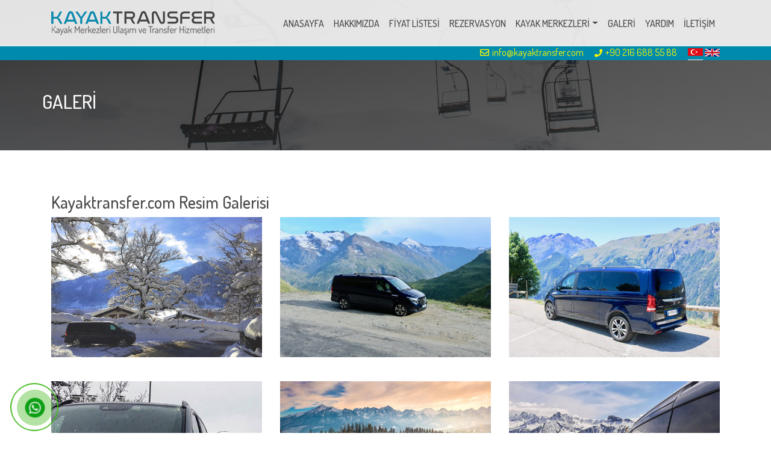

--- FILE ---
content_type: text/html; charset=utf-8
request_url: https://www.kayaktransfer.com/galeri
body_size: 42706
content:


<!DOCTYPE html>

<html xmlns="http://www.w3.org/1999/xhtml">
<head><title>
	Havaalanı Transfer ve Ulaşım Yardım
</title><meta name="description" content="Havaalanı transfer ve ulaşım hakkında bilgi ve yardım almak istiyorsanız tıklayınız. Transfer öncesinde, transfer sırasında ve transfer sonrasında bilmeniz gerekenler. Transfer ulaşım konusunda bilgi sahibi olunuz." /><meta charset="utf-8" /><meta name="viewport" content="width=device-width, initial-scale=1, shrink-to-fit=no" /><link href="https://fonts.googleapis.com/css?family=Dosis:200,300,400,500,600,700,800&amp;subset=latin-ext" rel="stylesheet" /><link rel="shortcut icon" href="/favicon.png" type="image/x-icon" />

    <!-- Bootstrap CSS -->
    <link rel="stylesheet" href="/css/bootstrap.css" /><link rel="stylesheet" href="/css/style.css" /><link rel="stylesheet" href="/css/responsive.css" /><link rel="stylesheet" href="/css/bootstrap-datetimepicker.css" /><link rel="stylesheet" href="https://use.fontawesome.com/releases/v5.0.13/css/all.css" integrity="sha384-DNOHZ68U8hZfKXOrtjWvjxusGo9WQnrNx2sqG0tfsghAvtVlRW3tvkXWZh58N9jp" crossorigin="anonymous" />
    <style>
        .ui-autocomplete {
            max-height: 250px;
            overflow-y: auto;
            /* prevent horizontal scrollbar */
            overflow-x: hidden;
        }

        /* IE 6 doesn't support max-height
        * we use height instead, but this forces the menu to always be this tall
        */
        * html .ui-autocomplete {
            height: 250px;
        }

        li.ui-menu-item i.mr-5 {
            margin-right: 5px !important;
        }
    </style>
	<!-- Google tag (gtag.js) --> <script async src="https://www.googletagmanager.com/gtag/js?id=AW-993814890"></script> <script> window.dataLayer = window.dataLayer || []; function gtag(){dataLayer.push(arguments);} gtag('js', new Date()); gtag('config', 'AW-993814890'); </script>
	<!-- Google tag (gtag.js) --> <script async src="https://www.googletagmanager.com/gtag/js?id=AW-11472170749"></script> <script> window.dataLayer = window.dataLayer || []; function gtag(){dataLayer.push(arguments);} gtag('js', new Date()); gtag('config', 'AW-11472170749'); </script>
	<!-- Google tag (gtag.js) -->
<script async src="https://www.googletagmanager.com/gtag/js?id=AW-17832539406"></script>
<script>
  window.dataLayer = window.dataLayer || [];
  function gtag(){dataLayer.push(arguments);}
  gtag('js', new Date());

  gtag('config', 'AW-17832539406');
</script>
</head>
<body>
    <form name="aspnetForm" method="post" action="./galeri" id="aspnetForm">
<div>
<input type="hidden" name="__VIEWSTATE" id="__VIEWSTATE" value="/wEPDwULLTEwMDUyNjYzMjgPFgIeE1ZhbGlkYXRlUmVxdWVzdE1vZGUCARYCZg9kFgICAQ9kFgICAQ8WAh4HY29udGVudAXlAUhhdmFhbGFuxLEgdHJhbnNmZXIgdmUgdWxhxZ/[base64]" />
</div>

<script type="text/javascript">
//<![CDATA[
var theForm = document.forms['aspnetForm'];
if (!theForm) {
    theForm = document.aspnetForm;
}
function __doPostBack(eventTarget, eventArgument) {
    if (!theForm.onsubmit || (theForm.onsubmit() != false)) {
        theForm.__EVENTTARGET.value = eventTarget;
        theForm.__EVENTARGUMENT.value = eventArgument;
        theForm.submit();
    }
}
//]]>
</script>


<script src="/WebResource.axd?d=tB-aenT_mn2mEwGJQrMdPqCptWG8wCwHsWkBxN8xjeDiSr3V-Y5y2_KWJnTzmr_DWaO2Z7VzoY_11P48EzhDh9dg9Mg1&amp;t=638628315619783110" type="text/javascript"></script>

<div>

	<input type="hidden" name="__VIEWSTATEGENERATOR" id="__VIEWSTATEGENERATOR" value="1560DC00" />
	<input type="hidden" name="__SCROLLPOSITIONX" id="__SCROLLPOSITIONX" value="0" />
	<input type="hidden" name="__SCROLLPOSITIONY" id="__SCROLLPOSITIONY" value="0" />
	<input type="hidden" name="__EVENTTARGET" id="__EVENTTARGET" value="" />
	<input type="hidden" name="__EVENTARGUMENT" id="__EVENTARGUMENT" value="" />
</div>
        <nav class="navbar fixed-top navbar-expand-lg navbar-dark bg-dark">
            <div class="container">
                <h1 id="bodyh1" title="türkiye kayak merkezi transfer"><a class="navbar-brand" href="/" title="kayak merkezi transfer ulaşım">
                    <img src="/images/kayaktransfer-logo.png" alt="havaalanı transfer ulaşım" title="türkiye kayak merkezi ulaşım ve transfer" /></a></h1>
                <button class="navbar-toggler" type="button" data-toggle="collapse" data-target="#nvbCollapse" aria-controls="navbarNavDropdown" aria-expanded="false" aria-label="Toggle navigation">
                    <span class="navbar-toggler-icon"></span>
                </button>
                <div class="collapse navbar-collapse" id="nvbCollapse">
                    <ul class="navbar-nav ml-auto">
                        <li class="nav-item"><a class="nav-link" href="/">ANASAYFA</a></li>
                        <li class="nav-item"><a class="nav-link" href="/hakkimizda">HAKKIMIZDA</a></li>
                        <li class="nav-item"><a class="nav-link" href="/kayak-transfer-secenekleri">FİYAT LİSTESİ</a></li>
                        <li class="nav-item"><a class="nav-link" href="/rezervasyon-yap">REZERVASYON</a></li>
                        <li class="nav-item dropdown">
                            <a class="nav-link dropdown-toggle" href="/kayak-merkezleri" id="navbarDropdown1" role="button" data-toggle="dropdown" aria-haspopup="true" aria-expanded="false">KAYAK MERKEZLERİ</a>
                            <div class="dropdown-menu" aria-labelledby="navbarDropdown">
                                <a class="dropdown-item" href="/kayak-merkezi/kartalkaya-kayak-merkezi" title="kartalkaya kayak merkezi ulaşım">Kartalkaya Kayak Merkezi</a>
                                <a class="dropdown-item" href="/kayak-merkezi/uludag-kayak-merkezi" title="uludag kayak merkezi ulaşım">Uludağ Kayak Merkezi</a>
                                <a class="dropdown-item" href="/kayak-merkezi/kartepe-kayak-merkezi" title="kartepe kayak merkezi ulaşım">Kartepe Kayak Merkezi</a>
                                <a class="dropdown-item" href="/kayak-merkezi/palandoken-kayak-merkezi" title="palandoken kayak merkezi ulaşım">Palandöken Kayak Merkezi</a>
                                <a class="dropdown-item" href="/kayak-merkezi/sarikamis-kayak-merkezi" title="sarikamis kayak merkezi ulaşım">Sarıkamış Kayak Merkezi</a>
                                <a class="dropdown-item" href="/kayak-merkezi/erciyes-kayak-merkezi" title="erciyes kayak merkezi ulaşım">Erciyes Kayak Merkezi</a>
                                <a class="dropdown-item" href="/kayak-merkezi/davraz-kayak-merkezi" title="davraz kayak merkezi ulaşım">Davraz Kayak Merkezi</a>
                                <a class="dropdown-item" href="/kayak-merkezi/bozdag-kayak-merkezi" title="bozdag kayak merkezi ulaşım">Bozdağ Kayak Merkezi</a>
                                <a class="dropdown-item" href="/kayak-merkezi/ilgaz-kayak-merkezi" title="ilgaz kayak merkezi ulaşım">Ilgaz Kayak Merkezi</a>
                                <a class="dropdown-item" href="/kayak-merkezi/saklikent-kayak-merkezi" title="saklıkent kayak merkezi ulaşım">Saklıkent Kayak Merkezi</a>
                                <a class="dropdown-item" href="/kayak-merkezi/zigana-kayak-merkezi" title="zigana kayak merkezi ulaşım">Zigana Kayak Merkezi</a>
                                <a class="dropdown-item" href="/kayak-merkezi/guneykaya-kayak-merkezi" title="güneykaya kayak merkezi ulaşım">Güneykaya Kayak Merkezi</a>
                            </div>
                        </li>
                        <li class="nav-item"><a class="nav-link" href="/galeri">GALERİ</a></li>
                        <li class="nav-item"><a class="nav-link" href="/yardim">YARDIM</a></li>
                        <li class="nav-item"><a class="nav-link" href="/iletisim">İLETİŞİM</a></li>
                    </ul>
                </div>
            </div>
        </nav>
        <div id="sub-header">
            <div class="container text-right">
                <div id="info">
                    <a href="mailto:info@kayaktransfer.com"><i class="far fa-envelope"></i>info@kayaktransfer.com</a>
                    <a href="tel:+902166885588"><i class="fas fa-phone"></i>+90 216 688 55 88</a>
                </div>
                <div id="language">
                    <a href="/" title="kayak merkezi transfer ulaşım">
                        <img class="active-language" src="/images/tr.png" alt="havaalanı transfer ulaşım" title="kayak merkezi transfer ulaşım" /></a>
                    <a href="/en" title="ski transfer">
                        <img src="/images/en.png" alt="airport transfer" title="ski transfer" /></a>
                </div>
            </div>
        </div>
        <!-- NAV END -->
        <!-- HERO -->
        
    <section id="page-title">
        <div class="container">
            <div class="row">
                <h2>GALERİ</h2>
            </div>
        </div>
    </section>
    <section id="content-area">
        <div class="container">
            <h3>Kayaktransfer.com Resim Galerisi</h3>

            <div class="row">
                <div id="content-item" class="col-lg-4">
                    <img src="img/kayak-merkezi-ulasim-transfer1.jpg" style="width: 100%" title="kayak merkezi ulaşım transfer" alt="kayak merkezi ulaşım transfer" />
                </div>
                <div id="content-item" class="col-lg-4">
                    <img src="img/kayak-merkezi-ulasim-transfer2.jpg" style="width: 100%" title="kayak merkezi ulaşım transfer" alt="kayak merkezi ulaşım transfer" />
                </div>
                <div id="content-item" class="col-lg-4">
                    <img src="img/kayak-merkezi-ulasim-transfer3.jpg" style="width: 100%" title="kayak merkezi ulaşım transfer" alt="kayak merkezi ulaşım transfer" />
                </div>
            </div>
            <div class="row">
                <div id="content-item" class="col-lg-4">
                    <img src="img/kayak-merkezi-ulasim-transfer4.jpg" style="width: 100%" title="kayak merkezi ulaşım transfer" alt="kayak merkezi ulaşım transfer" />
                </div>
                <div id="content-item" class="col-lg-4">
                    <img src="img/kayak-merkezi-ulasim-transfer5.jpg" style="width: 100%" title="kayak merkezi ulaşım transfer" alt="kayak merkezi ulaşım transfer" />
                </div>
                <div id="content-item" class="col-lg-4">
                    <img src="img/kayak-merkezi-ulasim-transfer6.jpg" style="width: 100%" title="kayak merkezi ulaşım transfer" alt="kayak merkezi ulaşım transfer" />
                </div>
            </div>
            <div class="row">
                <div id="content-item" class="col-lg-4">
                    <img src="img/kayak-merkezi-ulasim-transfer7.jpg" style="width: 100%" title="kayak merkezi ulaşım transfer" alt="kayak merkezi ulaşım transfer" />
                </div>
                <div id="content-item" class="col-lg-4">
                    <img src="img/kayak-merkezi-ulasim-transfer8.jpg" style="width: 100%" title="kayak merkezi ulaşım transfer" alt="kayak merkezi ulaşım transfer" />
                </div>
                <div id="content-item" class="col-lg-4">
                    <img src="img/kayak-merkezi-ulasim-transfer9.jpg" style="width: 100%" title="kayak merkezi ulaşım transfer" alt="kayak merkezi ulaşım transfer" />
                </div>
            </div>
            <div class="row">
                <div id="content-item" class="col-lg-4">
                    <img src="img/kayak-merkezi-ulasim-transfer10.jpg" style="width: 100%" title="kayak merkezi ulaşım transfer" alt="kayak merkezi ulaşım transfer" />
                </div>
                <div id="content-item" class="col-lg-4">
                    <img src="img/kayak-merkezi-ulasim-transfer11.jpg" style="width: 100%" title="kayak merkezi ulaşım transfer" alt="kayak merkezi ulaşım transfer" />
                </div>
                <div id="content-item" class="col-lg-4">
                    <img src="img/kayak-merkezi-ulasim-transfer12.jpg" style="width: 100%" title="kayak merkezi ulaşım transfer" alt="kayak merkezi ulaşım transfer" />
                </div>
            </div>
            <div class="row">
                <div id="content-item" class="col-lg-4">
                    <img src="img/kayak-merkezi-ulasim-transfer13.jpg" style="width: 100%" title="kayak merkezi ulaşım transfer" alt="kayak merkezi ulaşım transfer" />
                </div>
                <div id="content-item" class="col-lg-4">
                    <img src="img/kayak-merkezi-ulasim-transfer14.jpg" style="width: 100%" title="kayak merkezi ulaşım transfer" alt="kayak merkezi ulaşım transfer" />
                </div>
                <div id="content-item" class="col-lg-4">
                    <img src="img/kayak-merkezi-ulasim-transfer15.jpg" style="width: 100%" title="kayak merkezi ulaşım transfer" alt="kayak merkezi ulaşım transfer" />
                </div>
            </div>
            <div class="row">
                <div id="content-item" class="col-lg-4">
                    <img src="img/kayak-merkezi-ulasim-transfer16.jpg" style="width: 100%" title="kayak merkezi ulaşım transfer" alt="kayak merkezi ulaşım transfer" />
                </div>
                <div id="content-item" class="col-lg-4">
                    <img src="img/kayak-merkezi-ulasim-transfer17.jpg" style="width: 100%" title="kayak merkezi ulaşım transfer" alt="kayak merkezi ulaşım transfer" />
                </div>
                <div id="content-item" class="col-lg-4">
                    <img src="img/kayak-merkezi-ulasim-transfer18.jpg" style="width: 100%" title="kayak merkezi ulaşım transfer" alt="kayak merkezi ulaşım transfer" />
                </div>
            </div>

        </div>
    </section>

        <!-- FOOTER -->
        <footer id="footer">
            <div class="container">
                <div class="row">
                    <div id="section-1" class="col-lg-4 col-sm-6">
                        <img src="/images/logo-footer.png" alt="Kayak Merkezi Transfer Ulaşım" title="Kayak Merkezi Transfer Ulaşım" />
                        <p>Uludağ, Kartalkaya, Kartepe, Palandöken, Sarıkamış, Erciyes ve diğer kayak merkezlerine, size özel ve uygun maliyetlerle ulaşmanın en kolay yolu. Kış süresince 40.000' den fazla misafirimizin bu keyifli yolculuğuna sizde katılın.</p>
                        <a href="/hakkimizda" class="btn btn-primary" style="font-size: 16px;">Hakkımızda</a>

                    </div>
                    <div id="section-2" class="col-lg-2 col-sm-6">
                        <h5>Yardım & Bilgi</h5>
                        <ul>
                            <li><a href="/kayak-transfer-secenekleri">Fiyat Listesi</a></li>
                            <li><a href="/kayak-merkezleri">Kayak Merkezleri</a></li>
                            <li><a href="/galeri">Galeri</a></li>
                            <li><a href="/yardim">Yardım</a></li>
							<li><a href="https://blog.kayaktransfer.com" target="_blank">Blog</a></li>
                            <li><a href="#" onclick="MyWindow=window.open('/gizlilik.html','gizlilik','width=600,height=1200'); return false;">Gizlilik</a></li>
                            <li><a href="/iletisim">İletişim</a></li>
                        </ul>
                    </div>
                    <div id="section-3" class="col-lg-3 col-sm-6">
                        <h5>Kayak Merkezi Transfer & Ulaşım Çağrı Merkezi</h5>
                        <span style="font-size: 16px;"><a href="tel:+902166885588">+90 (216) 688 55 88</a></span><br />
                        <p>Taltısu Mah. Haliç Sok. No:31/61 Polaris Residence Ümraniye/İstanbul</p>
                    </div>

                    <div id="section-4" class="col-lg-3 col-sm-6">

                        <h4>E-Bülten</h4>

                        <div class="input-group">
                            <input name="ctl00$txtEbulten" type="text" id="ctl00_txtEbulten" class="form-control" placeholder="E-Mail Adresiniz" />
                            <div class="input-group-append">
                                <input type="submit" name="ctl00$btnEbulten" value="+" id="ctl00_btnEbulten" class="btn fas fa-angle-right" />
                            </div>
                            <span id="ctl00_lblEBultenDurum">Fırsat ve kampanyaları kaçırmayın!</span>
                        </div>
                        <p>
                            <a href="https://www.tursab.org.tr/tr/ddsv" target="_blank">
                                <img src="/images/tursab-dds-2744.png" title="tursab dvs" alt="tursab dvs" style="height: 80px;" /></a>
                            <br />
                            <br />
                            <a href="https://www.tripadvisor.com.tr/Attraction_Review-g293974-d19652414-Reviews-Kayak_transfer-Istanbul.html" target="_blank">
                                <img src="/images/tripadvisor-icon.png" title="tripadvisor oneriyor" alt="tripadvisor oneriyor" style="height: 80px;" /></a>
                            <br /><br /><img src="/images/kredi-karti.png" alt="kayak merkezi transfer ulaşım" style="width: 290px;" />
                        </p>
                    </div>
                </div>
                <div id="footer-bottom" class="row">
                    <p>www.kayaktransfer.com | Copyright 2017© Tüm Hakları Saklıdır | Türsab Belge No: 2744</p>
                </div>
            </div>
        </footer>
		<div class="mypage-alo-phone"> <a href="https://api.whatsapp.com/send?phone=905074003789&amp;text=Merhaba " class="hotlinemp" rel="nofollow" title="kartalkaya uludağ transfer ve ulaşım hizmetleri | hatsapp telefon"> <div class="animated infinite zoomIn mypage-alo-ph-circle"></div> <div class="animated infinite pulse mypage-alo-ph-circle-fill"></div> <div class="animated infinite tada mypage-alo-ph-img-circle"></div> </a> </div>
        <style type="text/css"> .mypage-alo-phone, .talepform { z-index: 999 } .talepform { position: fixed; left: 38%; top: 20% } .talepformbg { width: 100%; height: 100% } ul.downlist { list-style: none } ul.downlist li { margin-bottom: 20px } ul.downlist li .rs { padding-left: 0; margin-bottom: 10px } ul.downlist li .indir { width: 80px; border: 1px solid #d2d2d2; display: block; float: left; margin-right: 5px; text-align: center; font-size: 35px; color: #3c83cb } ul.downlist li h6 { font-weight: 700; margin-top: 0; margin-bottom: 5px; font-family: 'Open Sans',sans-serif; font-size: 16px } ul.downlist li .indirme { display: block; margin-top: 5px; font-size: 30px; color: #3c83cb } .teklifFormu, .teklifFormu .bg { position: fixed; left: 0; height: 100%; display: none; width: 100% } ul.downlist li .ozet { font-size: 12px } ul.downlist li:hover .indir { color: #fff; background-color: #3c83cb } .teklifFormu { z-index: 99995; top: -100% } .teklifFormu .bg { top: 0; background-color: rgba(60,131,203,.91) } .teklifFormu .frm { position: absolute; top: 15%; width: 100%; color: #fff } .teklifFormu .frm form { width: 550px; margin: 0 auto; position: relative } .teklifFormu .frm form a.kapat { display: block; left: auto; right: 0; top: -10px; position: absolute } .teklifFormu .frm form a.kapat img { width: 32px; height: 32px } .teklifFormu .frm h3 { font-weight: 700; font-size: 40px; color: #fff; margin-bottom: 0 } .teklifFormu .frm input:focus, .teklifFormu .frm label:focus, .teklifFormu .frm select:focus, .teklifFormu .frm textarea:focus { color: #fff !important } .teklifFormu .frm input, .teklifFormu .frm select, .teklifFormu .frm textarea { font-size: 13px; color: #fff !important; background-color: #252A2D; border: none } .teklifFormu .frm input, .teklifFormu .frm select { height: 35px } .teklifFormu .frm label { font-size: 13px; color: #fff !important; border: none; float: left; margin-right: 20px } .teklifFormu .frm label input { float: left; margin-right: 5px; height: 13px; margin-top: 6px } .teklifFormu .frm button { width: 100%; height: 50px; background-color: #09588E; border: none; font-weight: 700 } .sformust, .sformust .formac { width: 190px; height: 34px; margin: 0 auto } .mypage-alo-ph-circle, .mypage-alo-ph-circle-fill { -webkit-border-radius: 100%; -moz-border-radius: 100% } .sformust { position: fixed; z-index: 99999; bottom: -1px; left: 0; right: 0 } .sformust .formac { display: block; background: url(../images/formb.png) top center no-repeat; background-size: contain } @media only screen and (max-width :480px) { .sformust { right: 50px !important; left: auto } .mypage-alo-phone { bottom: 140px } } .animated.infinite { -webkit-animation-iteration-count: infinite; animation-iteration-count: infinite } .mypage-alo-ph-circle { width: 90px; height: 90px; top: 12px; left: 12px; position: absolute; background-color: transparent; border-radius: 100%; border: 2px solid rgba(30,30,30,.4); opacity: .1; opacity: .5 } .zoomIn { -webkit-animation-name: zoomIn; animation-name: zoomIn } .animated { -webkit-animation-duration: 1s; animation-duration: 1s; -webkit-animation-fill-mode: both; animation-fill-mode: both } .mypage-alo-ph-circle-fill { width: 60px; height: 60px; top: 28px; left: 28px; position: absolute; -ms-transition: all .2s ease-in-out; border-radius: 100%; border: 2px solid transparent; -webkit-transition: all .5s; -moz-transition: all .5s; -o-transition: all .5s; transition: all .5s; opacity: .4 !important } .mypage-alo-ph-circle, .mypage-alo-phone:hover .mypage-alo-ph-circle { border-color: #43b91e } .mypage-alo-ph-img-circle { width: 30px; height: 30px; top: 43px; left: 43px; position: absolute; background: url(/images/wtsp.png) center center no-repeat rgba(30,30,30,.1); -webkit-border-radius: 100%; -moz-border-radius: 100%; opacity: 1; -webkit-transition: all .2s ease-in-out; -moz-transition: all .2s ease-in-out; -ms-transition: all .2s ease-in-out; -o-transition: all .2s ease-in-out; transition: all .2s ease-in-out; -webkit-transform-origin: 50% 50%; -moz-transform-origin: 50% 50%; -ms-transform-origin: 50% 50%; -o-transform-origin: 50% 50%; transform-origin: 50% 50%; background-size: 100% } .cquery, .cquery .bg { width: 100%; top: 0; left: 0 } .mypage-alo-ph-circle-fill, .mypage-alo-ph-img-circle, .mypage-alo-phone:hover .mypage-alo-ph-circle-fill, .mypage-alo-phone:hover .mypage-alo-ph-img-circle { background-color: #43b91e } .tada { -webkit-animation-name: tada; animation-name: tada } @-webkit-keyframes tada { from,to { -webkit-transform: scale3d(1,1,1); transform: scale3d(1,1,1) } 10%,20% { -webkit-transform: scale3d(.9,.9,.9) rotate3d(0,0,1,-3deg); transform: scale3d(.9,.9,.9) rotate3d(0,0,1,-3deg) } 30%,50%,70%,90% { -webkit-transform: scale3d(1.1,1.1,1.1) rotate3d(0,0,1,3deg); transform: scale3d(1.1,1.1,1.1) rotate3d(0,0,1,3deg) } 40%,60%,80% { -webkit-transform: scale3d(1.1,1.1,1.1) rotate3d(0,0,1,-3deg); transform: scale3d(1.1,1.1,1.1) rotate3d(0,0,1,-3deg) } } @keyframes tada { from,to { -webkit-transform: scale3d(1,1,1); transform: scale3d(1,1,1) } 10%,20% { -webkit-transform: scale3d(.9,.9,.9) rotate3d(0,0,1,-3deg); transform: scale3d(.9,.9,.9) rotate3d(0,0,1,-3deg) } 30%,50%,70%,90% { -webkit-transform: scale3d(1.1,1.1,1.1) rotate3d(0,0,1,3deg); transform: scale3d(1.1,1.1,1.1) rotate3d(0,0,1,3deg) } 40%,60%,80% { -webkit-transform: scale3d(1.1,1.1,1.1) rotate3d(0,0,1,-3deg); transform: scale3d(1.1,1.1,1.1) rotate3d(0,0,1,-3deg) } } @keyframes pulse { from,to { -webkit-transform: scale3d(1,1,1); transform: scale3d(1,1,1) } 50% { -webkit-transform: scale3d(1.05,1.05,1.05); transform: scale3d(1.05,1.05,1.05) } } @-webkit-keyframes zoomIn { from { opacity: 0; -webkit-transform: scale3d(.3,.3,.3); transform: scale3d(.3,.3,.3) } 50% { opacity: 1 } } @keyframes zoomIn { from { opacity: 0; -webkit-transform: scale3d(.3,.3,.3); transform: scale3d(.3,.3,.3) } 50% { opacity: 1 } } .mypage-alo-phone { position: fixed; bottom: 100px; left: 0 } .cquery { height: 100vh; position: fixed; z-index: 100000; display: -ms-flexbox; display: flex; -ms-flex-wrap: wrap; flex-wrap: wrap; -ms-flex-pack: center; justify-content: center; align-items: center; align-content: center } .content-3-img img, .cquery .bg { display: none } .cquery .bg { position: absolute; z-index: 100001; background: rgba(0,0,0,.8); height: 100%; cursor: pointer } .cquery .content { position: relative; z-index: 100002; max-width: 80%; max-height: 90%; max-height: 90vh; display: none; margin: 0 auto } .cquery .content a.kapat { position: absolute; top: -23px; right: -15px; color: #fff } .cquery .content img { width: auto; height: auto; max-width: 100%; max-height: 90%; max-height: 90vh } .content-3-img { background-image: url(../images/cevizweb.jpg); background-repeat: no-repeat; background-position: center right; background-size: cover; position: absolute; top: 0; bottom: 0; width: 50%; right: 0 } .crm-panel { position: absolute; left: 18px; top: -40px; color: #fff; } </style>
        <!-- FOOTER END -->
        <!-- BACK TO TOP -->
        <a id="back-to-top" href="#" class="btn btn-lg back-to-top" role="button" data-toggle="tooltip" data-placement="left">
            <i class="fa fa-arrow-circle-up fa-2x" aria-hidden="true"></i>
        </a>
        <!-- BACK TO TOP END  -->
        <script src="/js/jquery-3.3.1.js"></script>
        <script src="/js/jquery.smooth-scroll.js"></script>
        <script src="/js/popper.min.js"></script>
        <script type="text/javascript" src="/js/bootstrap.js"></script>
        <script type="text/javascript" src="/js/bootstrap-datetimepicker.js"></script>
        <script type="text/javascript" src="/js/slick.js"></script>
        <script>

            // SMOOTH SCROLL
            $(document).ready(function () {
                $('#hero a').smoothScroll();
            });


            $('ul.navbar-nav li.dropdown').hover(function () {
                $(this).find('.dropdown-menu').stop(true, true).delay(200).fadeIn(500);
            }, function () {
                $(this).find('.dropdown-menu').stop(true, true).delay(200).fadeOut(500);
            });

            //BACK TO TOP
            $(document).ready(function () {
                $(window).scroll(function () {
                    if ($(this).scrollTop() > 50) {
                        $('#back-to-top').fadeIn();

                    } else {
                        $('#back-to-top').fadeOut();
                    }
                });

                // scroll body to 0px on click
                $('#back-to-top').click(function () {
                    $('#back-to-top').tooltip('hide');
                    $('body,html').animate({
                        scrollTop: 0
                    }, 800);
                    return false;
                });
                $('#back-to-top').tooltip('show');

            });

            // HIGHLIGHT ACTIVE MENU ITEM
            $(document).ready(function () {
                // get current URL path and assign 'active' class
                var pathname = window.location.pathname;
                $('.navbar-nav > li > a[href="' + pathname + '"]').parent().addClass('active');
            })

            // DATETIME PICKER
            $(function () {
                $("#tek-alinis-tarih").datetimepicker({
                    format: 'yyyy/mm/dd-hh:ii',
                    autoclose: true,
                });
            });

            $(function () {
                $("#cift-alinis-tarih").datetimepicker({
                    format: 'yyyy/mm/dd-hh:ii',
                    autoclose: true,

                });
            });

            $("#cift-alinis-tarih").on("changeDate", function (e) {
                $('#cift-varis-tarih').datetimepicker('setStartDate', $('#cift-alinis-tarih').data('datetimepicker').getDate());
            });

            $(function () {
                $("#cift-varis-tarih").datetimepicker({
                    format: 'yyyy/mm/dd-hh:ii',
                    autoclose: true,

                });
            });

            // CLIENTS SLIDE
            $(document).ready(function () {
                $('.customer-logos').slick({
                    slidesToShow: 6,
                    slidesToScroll: 1,
                    autoplay: true,
                    autoplaySpeed: 1500,
                    arrows: false,
                    dots: false,
                    pauseOnHover: false,
                    responsive: [{
                        breakpoint: 768,
                        settings: {
                            slidesToShow: 4
                        }
                    }, {
                        breakpoint: 520,
                        settings: {
                            slidesToShow: 3
                        }
                    }]
                });
            });
        </script>
        <link rel="stylesheet" href="https://code.jquery.com/ui/1.12.1/themes/base/jquery-ui.css" />
        <script src="https://code.jquery.com/ui/1.12.1/jquery-ui.js"></script>
        <script type="text/javascript">

            $(function () {
                $("input.search").autocomplete({
                    source: function (request, response) {
                        $.ajax({
                            url: '/Default.aspx/GetDest',
                            data: "{ 'prefix': '" + request.term + "'}",
                            dataType: "json",
                            type: "POST",
                            contentType: "application/json; charset=utf-8",
                            success: function (data) {
                                response($.map(data.d,
                                    function (item) {
                                        return {
                                            item
                                        }
                                    }));
                            },
                            error: function (response) {
                                alert(response.responseText);
                            },
                            failure: function (response) {
                                alert(response.responseText);
                            }
                        });
                    },
                    select: function (e, i) {

                        var data = i.item.item;

                        var activeTabLink = $("#search-form a.nav-link.active").attr("id");
                        if (activeTabLink === "tek-tab") {
                            $("[id$=txtSearch]").val(data.Title);
                            $("[id$=txtStart]").val(data.Id);
                        } else if (activeTabLink === "cift_tab") {
                            $("[id$=txtSearchReturn]").val(data.Title);
                            $("[id$=txtStartReturn]").val(data.Id);
                        }

                        return false;
                    },
                    minLength: 3
                }).each(function () {
                    $(this).data('ui-autocomplete')._renderItem = function (ul, item) {
                        var data = item.item;
                        if (data.Type == 1) {
                            return $("<li>")
                                .append("<div><i class='fas fa-plane mr-5' />" + data.Title + "</div>")
                                .appendTo(ul);
                        } else if (data.Type == 2) {
                            return $("<li>")
                                .append("<div><i class='fas fa-map-marker-alt mr-5' />" + data.Title + "</div>")
                                .appendTo(ul);
                        }
                        else if (data.Type != 1 && data.Type != 2) {
                            return $("<li>")
                                .append("<div><i class='fas fa-bed mr-5' />" + data.Title + "</div>")
                                .appendTo(ul);
                        }
                        else {
                            return $("<li>")
                                .append("<div>" + data.Title + "</div>")
                                .appendTo(ul);
                        }
                    };
                });
            });
        </script>
        <script type="text/javascript">
            $(function () {
                $(document).ready(function () {

                    $('#tek-alinis-tarih').change(function () {


                        //alert($('#tek-alinis-tarih').val());
                        //2019/08/29-10:30
                        //08/22/2019

                        var requestDate = new Date();
                        requestDate = $('#tek-alinis-tarih').val();
                        var selectedDate = new Date();
                        var dd = selectedDate.getDate() + 1;
                        var mm = selectedDate.getMonth() + 1;//January is 0!`
                        var ss = selectedDate.getHours();
                        var dk = selectedDate.getMinutes();

                        var yyyy = selectedDate.getFullYear();
                        if (dd < 10) { dd = '0' + dd }
                        if (mm < 10) { mm = '0' + mm }
                        var selectedDate = yyyy + '/' + mm + '/' + dd + '-' + ss + ':' + dk;

                        if (requestDate < selectedDate) {
                            alert("Transfer saatinden 24 saat önce rezervasyon yapabilirsiniz.");
                            document.getElementById("tek-alinis-tarih").value = "";
                        }
                    });
                });
                $(document).ready(function () {

                    $('#cift-alinis-tarih').change(function () {


                        //alert($('#tek-alinis-tarih').val());
                        //2019/08/29-10:30
                        //08/22/2019

                        var requestDate = new Date();
                        requestDate = $('#cift-alinis-tarih').val();
                        var selectedDate = new Date();
                        var dd = selectedDate.getDate() + 1;
                        var mm = selectedDate.getMonth() + 1;//January is 0!`
                        var ss = selectedDate.getHours();
                        var dk = selectedDate.getMinutes();

                        var yyyy = selectedDate.getFullYear();
                        if (dd < 10) { dd = '0' + dd }
                        if (mm < 10) { mm = '0' + mm }
                        var selectedDate = yyyy + '/' + mm + '/' + dd + '-' + ss + ':' + dk;

                        if (requestDate < selectedDate) {
                            alert("Transfer saatinden 24 saat önce rezervasyon yapabilirsiniz.");
                            document.getElementById("cift-alinis-tarih").value = "";
                        }
                    });
                });
                $(document).ready(function () {

                    $('#cift-varis-tarih').change(function () {


                        //alert($('#tek-alinis-tarih').val());
                        //2019/08/29-10:30
                        //08/22/2019

                        var requestDate = new Date();
                        requestDate = $('#cift-varis-tarih').val();
                        var selectedDate = new Date();
                        var dd = selectedDate.getDate() + 1;
                        var mm = selectedDate.getMonth() + 1;//January is 0!`
                        var ss = selectedDate.getHours();
                        var dk = selectedDate.getMinutes();

                        var yyyy = selectedDate.getFullYear();
                        if (dd < 10) { dd = '0' + dd }
                        if (mm < 10) { mm = '0' + mm }
                        var selectedDate = yyyy + '/' + mm + '/' + dd + '-' + ss + ':' + dk;

                        if (requestDate < selectedDate) {
                            alert("Transfer saatinden 24 saat önce rezervasyon yapabilirsiniz.");
                            document.getElementById("cift-varis-tarih").value = "";
                        }
                    });
                });
                $("input.searchend").autocomplete({
                    source: function (request, response) {
                        var param = {};

                        var activeTabLink = $("#search-form a.nav-link.active").attr("id");
                        if (activeTabLink === "tek-tab") {
                            param.destID = $('[id$=txtStart]').val();
                            param.name = document.getElementById("ctl00_cntCenter_txtSearchEnd").value;
                        } else if (activeTabLink === "cift_tab") {
                            param.destID = $('[id$=txtStartReturn]').val();
                            param.name = document.getElementById("ctl00_cntCenter_txtSearchEndReturn").value;
                        }
                        $.ajax({
                            url: '/Default.aspx/GetDestTo',
                            data: JSON.stringify(param),
                            dataType: "json",
                            type: "POST",
                            contentType: "application/json; charset=utf-8",
                            dataFilter: function (data) { return data; },
                            success: function (data) {

                                response($.map(data.d,
                                    function (item) {
                                        return {
                                            item
                                        }
                                    }))
                            },
                            error: function (XMLHttpRequest, textStatus, errorThrown) {
                                alert(textStatus);
                            }
                        });
                    },
                    select: function (e, i) {

                        var data = i.item.item;

                        var activeTabLink = $("#search-form a.nav-link.active").attr("id");
                        if (activeTabLink === "tek-tab") {
                            $("[id$=txtSearchEnd]").val(data.Title);
                            $("[id$=txtEnd]").val(data.Id);
                        } else if (activeTabLink === "cift_tab") {
                            $("[id$=txtSearchEndReturn]").val(data.Title);
                            $("[id$=txtEndReturn]").val(data.Id);
                        }

                        return false;
                    },
                }).each(function () {
                    $(this).data('ui-autocomplete')._renderItem = function (ul, item) {
                        var data = item.item;
                        if (data.Type == 1) {
                            return $("<li>")
                                .append("<div><i class='fas fa-plane mr-5' />" + data.Title + "</div>")
                                .appendTo(ul);
                        }
                        else if (data.Type == 2) {
                            return $("<li>")
                                .append("<div><i class='fas fa-map-marker-alt mr-5' />" + data.Title + "</div>")
                                .appendTo(ul);
                        }
                        else if (data.Type != 1 && data.Type != 2) {
                            return $("<li>")
                                .append("<div><i class='fas fa-bed mr-5' />" + data.Title + "</div>")
                                .appendTo(ul);
                        }
                        else {
                            return $("<li>")
                                .append("<div>" + data.Title + "</div>")
                                .appendTo(ul);
                        }
                    };
                });
            });
        </script>
        <!-- Global site tag (gtag.js) - Google Analytics -->
        <!-- Google tag (gtag.js) -->
		<script async src="https://www.googletagmanager.com/gtag/js?id=G-SC4LCK5V1M"></script>
		<script>
		  window.dataLayer = window.dataLayer || [];
		  function gtag(){dataLayer.push(arguments);}
		  gtag('js', new Date());

		  gtag('config', 'G-SC4LCK5V1M');
		</script>

        <script type="text/javascript">
            /* <![CDATA[ */
            var google_conversion_id = 1011080194;
            var google_conversion_label = "r97TCIbVvQMQgriP4gM";
            var google_custom_params = window.google_tag_params;
            var google_remarketing_only = true;
/* ]]> */
        </script>
        <script type="text/javascript">
            $('li.dropdown').on('click', function () {
                var $el = $(this);
                if ($el.hasClass('open')) {
                    var $a = $el.children('a.dropdown-toggle');
                    if ($a.length && $a.attr('href')) {
                        location.href = $a.attr('href');
                    }
                }
            });
        </script>
		<!-- Google tag (gtag.js) -->
		<script async src="https://www.googletagmanager.com/gtag/js?id=G-HRF7D99TE8"></script>
		<script>
		  window.dataLayer = window.dataLayer || [];
		  function gtag(){dataLayer.push(arguments);}
		  gtag('js', new Date());

		  gtag('config', 'G-HRF7D99TE8');
		</script>
		<!-- Event snippet for Sayfa görüntüleme conversion page --> <script> gtag('event', 'conversion', {'send_to': 'AW-11472170749/Do0CCLjZ7IoZEP3drd4q'}); </script>
    

<script type="text/javascript">
//<![CDATA[

theForm.oldSubmit = theForm.submit;
theForm.submit = WebForm_SaveScrollPositionSubmit;

theForm.oldOnSubmit = theForm.onsubmit;
theForm.onsubmit = WebForm_SaveScrollPositionOnSubmit;
//]]>
</script>
</form>
</body>
</html>


--- FILE ---
content_type: text/css
request_url: https://www.kayaktransfer.com/css/style.css
body_size: 14013
content:
/* GENERAL */

body {
    font-family: 'Dosis', sans-serif;
    color: #474747;
}

a,
a:hover {
    color: #008bad;
    text-decoration: none;
}
#bodyh1
{
	font-size: 0;
	margin-bottom:0;
}
.back-to-top {
    cursor: pointer;
    position: fixed;
    bottom: 20px;
    right: 20px;
    display: none;
    color: #f4f4f4;
}

.btn {
    border-radius: 0px;
    border: none;
    font-size: 18px;
    font-weight: 600;
}

.btn-primary {
    background-color: #008bad;
    color: #FFF;
    transition: all 0.3s ease-out;
}

.btn-primary:hover {
    background-color: #FFF;
    color: #008bad;
}

.btn-secondary {
    background-color: #A5A5A5;
    color: #F8F8F8;
    transition: color 0.5s ease-out;
}

.input-group {
    margin-bottom: 20px;
}

.form-check {
    margin-bottom: 10px;
}

.input-group-text {
   background-color: rgba(71, 71, 71, 0.9) !important;
   border: none;
   border-radius: 0px;
   color: #f8f8f8;
}

.line {
    width: 60%;
    height: 1px;
    margin: 0px auto;
    border-bottom: 1px solid #a5a5a5;
    padding-top:30px;
}

.nav-item-width {
    width: 50%;
}




/* NAVBAR */

.navbar {
    background-color: rgba(248, 248, 248, 0.9) !important;
}

.navbar-brand {
    margin-top: 5px;
    margin-bottom: 5px;
}

.nav-item a {
    color: #474747 !important;
    font-weight: 500;
    transition: color 0.3s ease-out;
    font-size: 16px;
}

.nav-item a:hover {
    color: #008bad !important;
}

.btn-giris {
    font-size: 16px;
    margin-left: 10px;
    font-weight: 500;
}

.navbar-toggler {
    border: none;
    font-size: 1.50rem;
    padding: 0;
}

.navbar-toggler .navbar-toggler-icon {
    background-image: url("data:image/svg+xml;charset=utf8,%3Csvg viewBox='0 0 32 32' xmlns='http://www.w3.org/2000/svg'%3E%3Cpath stroke='#008bad' stroke-width='2' stroke-linecap='round' stroke-miterlimit='10' d='M4 8h24M4 16h24M4 24h24'/%3E%3C/svg%3E");
}


#sub-header {
    position: absolute;
    display: block;
    width: 100%;
    margin-top: 75px;
    padding: px 0px;
    background-color: #008bad;
}

#sub-header #info,
#currency,
#language {
    display: inline-block;
    margin-left: 15px;
}

#sub-header #info a {
    margin-left: 15px;
}

#sub-header #info .fa-envelope {
    font-size: 15px;
}

#sub-header #info .fa-phone {
    font-size: 13px;
}

#sub-header #currency .active-currency {
    color: #f8f8f8;
    border-bottom: solid 1px #f8f8f8;
}

#sub-header #currency i {
    padding-bottom: 5px;
    margin-top: 8px;
}

#sub-header a {
    color: #fff700;
    font-size: 16px;
}

#sub-header a i {
    margin-right: 5px;
}


#sub-header #language .active-language {
    color: #f8f8f8;
    border-bottom: solid 1px #f8f8f8;
}

#sub-header #language img {
    padding-bottom: 6px;
    margin-top: 2px;
}





/* LOGIN MODAL */

.modal-content {
    background-color: #F8F8F8;
    border-radius: 0px !important;
    border: none;
}

.modal-body {
    padding: 20px;
}

.modal-dialog {
    max-width: 350px;
}

#unuttum {
    position: relative;
    margin: auto;
    margin-top: 10px;
    margin-bottom: 0px;
    font-size: 14px;
}

.form-control {
    border-radius: 0px;
    border: none;
    background-color: #dddddd;
    color: #474747;
    height: 45px;

}

.form-control:focus {
    border-radius: 0px;
    border: none;
    background-color: #dddddd;
    height: 45px;
}

.form-control:focus::placeholder {
    color: transparent;
}

.form-control::placeholder {
    color: #474747;
    font-size: 17px;
    font-weight: 200;
}





/* HERO */

#hero {
    background: radial-gradient(at bottom left, rgba(83, 66, 67, 0.7), rgba(71, 71, 71, 0.7));
    background-size: cover;
    /*background-image: url('/images/kayak-merkezi-ulasim.jpg');*/
    background-image: linear-gradient(rgba(255,255,255,0.4), rgba(255,255,255,0.4)), url('/images/slide2.jpg');
}


#hero .container {
        padding-top: 250px;
 }








#hero .fa-angle-double-down {
   position: absolute;
   bottom: 50px;
   left: 50%;
   font-size: 30px;
   color: #fff;
}

#hero .container {
    height: 100vh;
}

#hero-side {
    height: 200px;
}

#hero-text{
   color: #fff;
}

#hero-min-cols i {
   position: absolute;
   font-size: 26px;
   bottom: 10px;
   right: 10px;
}

#hero-min-cols {
    margin: 30px 0px 00px 0px;
}

#hero-min-col-1 {
   padding-top: 1rem;
   background: rgba(248,248,248, 0.9);
   color: #474747;
    visibility: visible;
}

#hero-min-col-2 {
   padding-top: 1rem;
   background: rgba(71,71,71, 0.9);
   color: #fff;
    visibility: visible;
}

#hero-min-col-3 {
    padding-top: 1rem;
    background: rgba(16,141,176, 0.9);
    color: #fff;
    visibility: visible;
}





/* SEARCH */


#search-form .nav-item {
    margin-bottom: 0px;
    border: none;
}

#search-form .nav-item a {
    color: #f8f8f8 !important;
}

#search-form .nav-item .active {
    background-color: rgba(248, 248, 248, 0.9) !important;
    color: #474747 !important;
    border: none;
}

#search-form .nav-link {
    background-color: rgba(71, 71, 71, 0.9) !important;
    border: none;
    border-radius: 0px !important;
}


#search-form .tab-pane {
    background-color: rgba(248, 248, 248, 0.9);
    padding: 20px;
}

#search-tab {
    border: none;
}

#search-form .form-control {
    border: none;
    background-color: rgba(71, 71, 71, 0.9) !important;
    color: #f8f8f8;
}

#search-form .form-control::placeholder {
    color: #f8f8f8;
}


datalist {
   background-color: aqua !important;
}





/* FEATURES */

#features {
    padding-top: 70px;
    padding-bottom: 30px;
}

#features-item {
    color: #474747;
    margin-bottom: 40px;
}

#features-item i {
    font-size: 50px;
    margin-bottom: 15px;
}

#features-item h4 {
    margin-bottom: 15px;
}





/* CARS */


#cars {
    padding-top: 30px;
    padding-bottom: 30px;
}

#cars-item {
    color: #474747;
    margin-bottom: 40px;
}

#cars-item img {
    font-size: 50px;
    margin-bottom: 15px;
}

#cars-item h4 {
    margin-bottom: 15px;
}





/* PRICE */


#price {
    padding-bottom: 30px;
}

#table-bg {
    background-color: rgba(71, 71, 71, 0.1);
}

#price th {
    border: none;
    color: #474747;
    font-weight: 600;
}


#price th span {
    text-align: right;
}

#price-color {
    color: #008bad !important;
}

#price-color span {
    color: #474747;
    font-weight: 500;
    font-size: 14px;
}

.price-color-row  {
    color: rgba(71, 71, 71, 0.9);

}


/* CLIENT SLIDER */


#cliends {
    padding-top: 30px;
    padding-bottom: 70px;
}

#cliends h4 {
    text-align: center;
    color: #474747;
    margin-bottom: 30px;
}

 
/* Slider */

.slick-slide {
    margin: 0px 20px;
}

.slick-slide img {
    width: 100%;
}

.slick-slider
{
    position: relative;
    display: block;
    box-sizing: border-box;
    -webkit-user-select: none;
    -moz-user-select: none;
    -ms-user-select: none;
            user-select: none;
    -webkit-touch-callout: none;
    -khtml-user-select: none;
    -ms-touch-action: pan-y;
        touch-action: pan-y;
    -webkit-tap-highlight-color: transparent;
}

.slick-list
{
    position: relative;
    display: block;
    overflow: hidden;
    margin: 0;
    padding: 0;
}
.slick-list:focus
{
    outline: none;
}
.slick-list.dragging
{
    cursor: pointer;
    cursor: hand;
}

.slick-slider .slick-track,
.slick-slider .slick-list
{
    -webkit-transform: translate3d(0, 0, 0);
       -moz-transform: translate3d(0, 0, 0);
        -ms-transform: translate3d(0, 0, 0);
         -o-transform: translate3d(0, 0, 0);
            transform: translate3d(0, 0, 0);
}

.slick-track
{
    position: relative;
    top: 0;
    left: 0;
    display: block;
}
.slick-track:before,
.slick-track:after
{
    display: table;
    content: '';
}
.slick-track:after
{
    clear: both;
}
.slick-loading .slick-track
{
    visibility: hidden;
}

.slick-slide
{
    display: none;
    float: left;
    height: 100%;
    min-height: 1px;
}
[dir='rtl'] .slick-slide
{
    float: right;
}
.slick-slide img
{
    display: block;
}
.slick-slide.slick-loading img
{
    display: none;
}
.slick-slide.dragging img
{
    pointer-events: none;
}
.slick-initialized .slick-slide
{
    display: block;
}
.slick-loading .slick-slide
{
    visibility: hidden;
}
.slick-vertical .slick-slide
{
    display: block;
    height: auto;
    border: 1px solid transparent;
}
.slick-arrow.slick-hidden {
    display: none;
}





/* FOOTER */

#footer {
    background-color: #474747;
    color: #f8f8f8;

}

#section-1, #section-2, #section-3, #section-4 {
    margin: 70px 0px;
}

#section-1, #section-2, #section-3 {
    border-right: solid 1px #a5a5a5;
}

#section-1 p {
    margin-top: 15px;
}

#section-2 ul {
    list-style: none;
    padding: 0;
    font-size: 16px;
}

#section-2 a {
    color: #f8f8f8;
}

#section-4 h4 {
    margin-bottom: 15px;
}

#section-4 button {
    background-color: #008bad;
    color: #fff;
    font-size: 22px;
}

#footer-bottom {
    border-top: solid 1px #a5a5a5;
}

#footer-bottom p {
    margin: 5px auto;
    font-size: 14px;
    color: #a5a5a5;
}





/* TITLE */

#page-title {
    background: radial-gradient(at top left, rgba(0, 0, 0, 0.7), rgba(71, 71, 71, 0.7)), url(../images/bg-footer.jpg);
    background-size: cover;
    color: #fff;
}

#page-title .container {
   padding-top: 150px;
}

#page-title .container {
    height: 250px;
}




/* STEPS TITLE */

#steps-title {
    background: radial-gradient(at top left, rgba(0, 0, 0, 0.7), rgba(71, 71, 71, 0.7)), url(../images/bg-footer.jpg);
    background-size: cover;
    color: #fff;
}

#steps-title .container {
   padding-top: 120px;
}

#steps-title .container {
    height: 160px;
}

#steps-link {
    width: 100px;
    background-color: rgba(12, 139, 173, 0.3);
    margin: 0px 5px;
}

.steps-link-active {
    background-color: rgba(12, 139, 173, 0.7) !important;
}

#steps-link a {
    color: #fff;
}

#steps-link h5 {
    margin: 0;
    padding: 5px 5px;
}




/* SUB-PAGE */

#content-area {
    padding-top: 70px;
    padding-bottom: 70px;
    min-height: 700px;
}

#content-item {
    color: #474747;
    font-size: 20px;
    margin-bottom: 40px;
}



/* SEARCH-STEP */
#search-results {
    padding: 0;
}

#search-form{
    margin-bottom: 20px;
}

#search-step {
    padding-top: 30px;
    padding-bottom: 30px;
}

#search-card {
    background-color: #f8f8f8;
    margin: 0;
    margin-bottom: 20px;
    padding: 20px;
    padding-right: 30px;
    color: #474747;
    border: solid 1px #dbdbdb;
}

#search-card ul, li {
    list-style: none;
    padding: 0;
    margin: 0;
}

#search-card-title {
    margin-bottom: 0px;
}

#search-card-subtitle {
    margin-bottom: 5px;
}

#search-card i {
    margin-right: 5px;
}

.search-card-total {
    font-size: 36px;
    color: #008bad;
    font-weight: 500;
}

.search-card-included {
    font-size: 14px;
    font-weight: 600;
    
}

#search-card button {
    margin-top: 10px;
    margin-bottom: 0;
}
 

/* DETAIL-STEP */



#detail-step {
    padding-top: 30px;
    padding-bottom: 30px;
}

#summary {
    padding: 0;
}

#summary .container {
   ;
}

.detail-section {
    background-color: #f8f8f8;
    padding: 15px;
}

.detail-section h4 {
    margin-bottom: 0;
}

.search-change {
    font-size: 14px;
    font-weight: 500;
}

.summary-section {
    margin-top: 15px;

}

.media i {
    margin-top: 3px;
    font-size: 22px;
}

.media p {
    margin-left: 10px;
    margin-bottom: 0px;
}

.summary-title {
    font-weight: 500;
}

.list-unstyled {
    border-top: solid 1px #e2e2e2;
    margin: 0;
    padding-top: 10px;
    padding-bottom: 10px;
}



.summary-total {
    border-top: solid 1px #e2e2e2;
    margin: 0;
    padding-top: 10px;
    padding-bottom: 10px;
    
    font-size: 22px;
    font-weight: 500;
}

#details .container {
    background-color: #f8f8f8;
    padding: 15px;
}

#details h4 {
    margin-bottom: 0;
    border-bottom: solid 1px #e2e2e2;
    padding-bottom: 10px;
}


.big-form-group {
    padding-top : 30px;
    padding-bottom: 30px;
    margin-left: 5%;
    margin-right: 5%;
}

.somet i {
    font-size: 22px;
    margin-right: 10px;
}


.yolcu-bilgileri-form button {
    margin: auto;
    display: block;
    padding: 10px 50px;
}


#payment-step {
    padding-top: 30px;
    padding-bottom: 30px;
}

.payment-form button {
    margin: auto;
    display: block;
    padding: 10px 50px;
}

#payment h4 {
    margin-bottom: 0;
    border-bottom: solid 1px #e2e2e2;
    padding-bottom: 10px;
}

#payment .container {
    background-color: #f8f8f8;
    padding: 15px;
}




.payment-status {
    text-align: center;
    font-size: 22px;
    font-weight: 500;
    padding-top: 30px;
    padding-bottom: 30px;
    margin: 0;
}


.transfer-card {
    background-color: #f8f8f8;
    padding: 25px;
    margin-bottom: 30px;
}

.transfer-card h5 {
    margin-bottom: 0;
    font-size: 18px;
}


.transfer-card button {
    display: block;
    margin-left: auto;
}
.payment-tabs li a {
    font-size: 20px;
}

.payment-tabs .active {
    background-color: #f8f8f8 !important;
}

.nav-link {
    border-radius: 0px !important;
}
.btn-cursor
{
    cursor: pointer !important;
}
@media only screen and (max-width: 600px) {
    #hero .container {
        padding-top: 150px;
    }

    #features {
        padding-top: 1px;
        padding-bottom: 30px;
    }
}


--- FILE ---
content_type: text/css
request_url: https://www.kayaktransfer.com/css/responsive.css
body_size: 2067
content:

@media only screen and (max-width: 576px) {
    #features, #cars {
        max-width: 300px;
        margin-left: auto;
        margin-right: auto;
    }

    #section-1, #section-2, #section-3, #section-4 {
        margin: 0;
        padding: 50px 20px;
        border: none;
        border-bottom: solid 1px #a5a5a5 !important;
    }

    #search-card img {
        margin-bottom: 10px;
    }

    #search-card {
        text-align: center;
    }

    #search-card-subtitle {
        margin-bottom: 20px;
    }

    .search-card-total {
        margin-top: 20px;
    }

    #search-card-specials li {
        display: inline-block;
        margin-right: 10px;
    }
}

@media only screen and (max-width: 768px) {
}

@media only screen and (max-width: 992px) {
    .nav-item {
        border-bottom: solid 1px rgba(165, 165, 165, 0.50);
    }

    .navbar-nav {
        border-top: solid 1px rgba(255, 52, 31, 0.50);
        padding-top: 10px;
        margin-top: 10px;
    }

    .navbar li a {
        margin-left: 10px;
    }

    .collapse .btn-giris {
        margin-top: 15px;
        margin-bottom: 10px;
    }

    #hero-text {
        margin-top: 70px;
        text-align: center !important;
    }

        #hero-text h1 {
            font-size: 32px;
        }

    #section-2 {
        border: none;
    }

    #section-3, #section-4 {
        margin-top: 0px;
    }

    #summary {
        margin-top: 20px;
    }
}

@media only screen and (max-width: 1200px) {
}

@media only screen and (max-width: 576px) {
    #hero-text {
        display: none;
    }

    #steps-link {
        margin-top: 15px;
    }

    #steps-title {
        height: 175px;
    }
}

@media only screen and (max-width: 768px) {
    #hero-text {
        display: none;
    }
}

@media only screen and (max-width: 992px) {
    #hero-text {
        display: none;
    }
}
@media only screen and (max-height: 800px) {
    #scroll-button i {
        display: none;
    }

}

@media only screen and (max-width: 992px) {
    #scroll-button i {
        display: none;
    }
    
    #hero .container {
        height: auto;
        padding-bottom: 30px;
    }
}